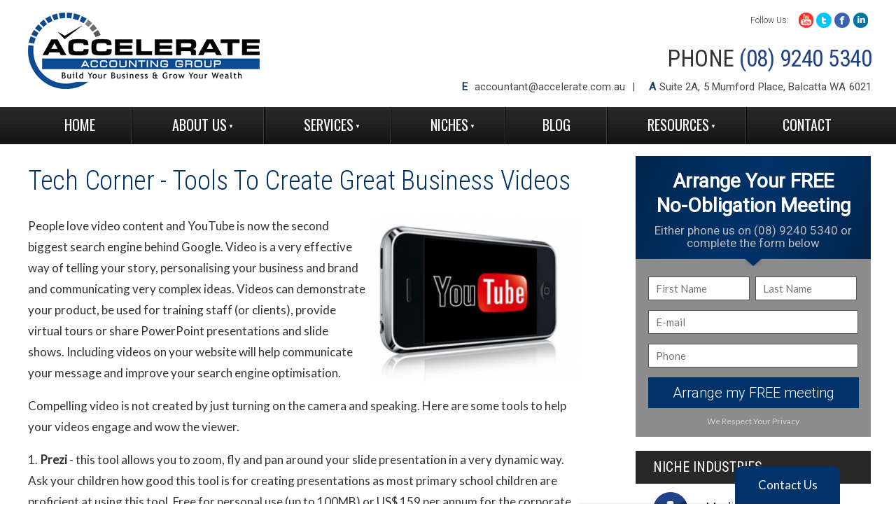

--- FILE ---
content_type: text/html; charset=utf-8
request_url: https://www.accelerateaccountinggroup.com.au/our-resources/client-newsletters/march-2014/tools-to-create-great-business-videos/
body_size: 12555
content:
<!DOCTYPE html>
<html lang="en">
	<head>
	<!-- Powered by https://www.oncord.com -->
	<title>Accelerate Accounting Group | Small Business Certified Accountants - Tools To Create Great Business Videos</title>
	<meta name="title" content="Accelerate Accounting Group | Small Business Certified Accountants - Tools To Create Great Business Videos">
	<meta name="description" content="We produce a quarterly client newsletter titled the Business Accelerator Magazine full of marketing tips, tactics and techniques to grow your business.">
	<meta name="keywords" content="accountants,newsletter,tax,grow,profits,wealth,strategy,money">
	<meta name="date.created" content="2014-03-03">
	<meta name="date.modified" content="2014-03-11">
	<meta name="robots" content="index,follow,max-image-preview:large,max-snippet:-1,max-video-preview:-1">
	<meta name="generator" content="https://www.oncord.com/">
	<link rel="canonical" href="https://www.accelerateaccountinggroup.com.au/our-resources/client-newsletters/march-2014/tools-to-create-great-business-videos/" />
	<meta itemprop="name" content="Tools To Create Great Business Videos">
	<meta itemprop="description" content="We produce a quarterly client newsletter titled the Business Accelerator Magazine full of marketing tips, tactics and techniques to grow your business.">
	<meta name="twitter:site" content="@accelerateacc">
	<meta name="twitter:card" content="summary">
	<meta name="twitter:title" content="Tools To Create Great Business Videos">
	<meta name="twitter:description" content="We produce a quarterly client newsletter titled the Business Accelerator Magazine full of marketing tips, tactics and techniques to grow your business.">
	<meta property="og:url" content="https://www.accelerateaccountinggroup.com.au/our-resources/client-newsletters/march-2014/tools-to-create-great-business-videos/">
	<meta property="og:title" content="Tools To Create Great Business Videos">
	<meta property="og:description" content="We produce a quarterly client newsletter titled the Business Accelerator Magazine full of marketing tips, tactics and techniques to grow your business.">
	<meta property="og:site_name" content="Accelerate WA Accounting Group">
	<meta property="og:type" content="article">
	<meta property="article:tag" content="accountants,newsletter,tax,grow,profits,wealth,strategy,money">

	<link rel="stylesheet" type="text/css" href="/_public/Framework/Assets/CSS/server.php?css=1337611706&v=dcdbb44eb4164c1ed54bd88802e39a502a0d2809" />
<link rel="alternate" type="application/rss+xml" href="https://www.accelerateaccountinggroup.com.au/feeds/posts/rss/" title="Posts via RSS" />
<link rel="alternate" type="application/atom+xml" href="https://www.accelerateaccountinggroup.com.au/feeds/posts/atom/" title="Posts via Atom" />
<link rel="alternate" type="application/xml" href="https://www.accelerateaccountinggroup.com.au/feeds/posts/xml/" title="Posts via XML" />
<link rel="alternate" type="application/json" href="https://www.accelerateaccountinggroup.com.au/feeds/posts/json/" title="Posts via  JSON" />

		
		<meta charset="utf-8">
		<meta http-equiv="X-UA-Compatible" content="IE=edge,chrome=1">
		<link rel="stylesheet" href="//maxcdn.bootstrapcdn.com/font-awesome/4.3.0/css/font-awesome.min.css" />
		<link href="//fonts.googleapis.com/css?family=Lato|Roboto:400,300|Roboto+Condensed:400,300" rel="stylesheet" type="text/css" />
		<link href="//fonts.googleapis.com/css?family=Oswald" rel="stylesheet" type="text/css" />
		<style type="text/css">

body {
	padding: 0;
	margin: 0;
	font-size: 17px;
	color: #323232;
	font-family: 'Lato', sans-serif;
	line-height: 30px;
}

img {
	border: none;
}

h1, h2, h3, h4, h5, h6{
	font-weight:bold;
	font-style:normal;
	margin:0;
	padding:0;
	margin-bottom:22px;
}
h1{
	font-size:38px;
	line-height:56px;
	color: #003266;
	font-family: 'Roboto Condensed', sans-serif;
	font-weight: 300;
	letter-spacing: -.3px;
}
h2{
	font-size:26px;
	line-height:37px;
}
h3{
	font-size:24px;
	line-height:35px;
}
h4{
	font-size:22px;
	line-height:33px;
}
h5{
	font-size:16px;
	line-height:26px;
	text-transform:uppercase;
}

.left-content a, .blog a {
	color: #003369;
	text-decoration: none;
}

.left-content a:hover, .blog a:hover {
	text-decoration: underline;
}

input[type=text],input[type=email],input[type=password],textarea {
	display: inline-block;
	border: 0;
	height: 34px;
	border: 1px solid #4c5454;
	font-family: 'Lato';
	font-size: 15px;
	color: #444;
	width: 300px;
	padding: 5px 10px;
	box-sizing: border-box;
}

input[type=text]:focus,input[type=email]:focus,input[type=password]:focus,textarea:focus,select:focus
{
	box-shadow: 0 0 5px rgba(27, 109, 169, 0.3);
	border: 1px solid rgba(27, 109, 169, 0.5);
}

button[type=submit],button {
	height: 44px;
	width: 301px;
	border: 0;
	background-color: #003369;
	color: #fff;
	cursor: pointer;
	font-family: 'Roboto', sans-serif;
	font-weight: 300;
	font-size: 20px;
}

#subscribe-form input {
	  width: 215px;
  	  height: 44px;
	  margin-right: -4px;
	  vertical-align: top;
	  margin-bottom: 0;
}

#subscribe-form button {
	width: 180px;
}

.container {
	width: 1200px;
	margin: 0 auto;
}

.header-top {
	padding-top: 18px;
	overflow: hidden;
	margin-bottom: 14px;
}

.logo {
	display: block;
	float: left;
}

.contact-info {
	float: right;
	text-align: right;
}

.smi p {
	float: left;
	font-size: 12px;
	font-family: 'Roboto', sans-serif;
	font-weight: 300;
	margin: 0;
	margin-top: 4px;
	line-height: normal;
}

.smi {
	float: right;
}

.smi ul {
	list-style: none;
	float: left;
	padding-left: 9px;
	margin: 0;
}

.smi ul li {
	float: left;
	margin-left: 4px;
}

.phone {
	font-size: 33px;
	font-family: 'Roboto Condensed', sans-serif;
	float: right;
	clear: both;
	margin: 20px -5px 10px 0;
	letter-spacing: -0.5px;
}


.phone span {
	color: #214288;
}

.email-address {
	clear: both;
	margin-right: -5px;
	color: #464646;
	font-family: 'Roboto', sans-serif;
	font-size: 15px;
	letter-spacing: .1px
}

.email-address span {
	font-weight: bold;
	color: #14406e;
}

.email {
	display: inline-block;
	margin-right: 16px;
}

.email a {
	color: #464646;
	text-decoration: none;
	margin-left: 5px;
	letter-spacing: 0.2px;
}

.email:after {
	content: "|";
	padding-left: 10px;

}

.address {
	display: inline-block;
}

.main-menu-area {
	background: #252525 url('/media/website_designs/5/menu-bg.jpg') repeat-x ;
	line-height: 1.25em;
	clear: both;
	z-index: 100;
}

.main-menu {
	list-style: none;
	padding: 0;
	margin: 0;
}

.main-menu li {
	float: left;
	border-right: 1px solid #404040;
	border-left: 1px solid #000000;
	text-transform: uppercase;
}

.main-menu li:first-child {
	border-left: 0;
}

.main-menu li:last-child {
	border-right: 0;
}

.main-menu li a {
	color: #fff;
	font-size: 20px;
	display: inline-block;
	text-decoration: none;
	padding: 15px 37px;
	font-family: 'Oswald', sans-serif;
}

.main-menu li.active a, .main-menu li:hover > a {
	background-color: #000;
}

.main-menu-spacer {
	height: 0px;
}

#s8-navigationprimary1 li ul {
	background-color: rgba(28,28,28,.95);
}

#s8-navigationprimary1 li ul li {
	border: 0;
	text-transform: none;
	line-height: normal;
}

#s8-navigationprimary1 li ul li {
	border: 0;
}

#s8-navigationprimary1 li ul li a {
	font-family: 'Roboto', sans-serif;
	font-size: 16px;
	padding-top: 6px;
	padding-bottom: 6px;
	padding-left: 15px;
	padding-right: 15px;
}

/*----------- end header ----------*/

.video-form-area {
	background: url('/media/website_designs/5/hero-bg.png') repeat-x;
	height: 449px;
}

.video {
	height: 381px;
	width: 800px;
	background-color: #000;
	float: left;
	margin-left: 0;
	margin-top: 34px;
}

.free-meeting-form {
	float: right;
	background-color: rgba(0,0,0,.45);
	margin-top: 17px;
	width: 336px;
	margin-right: -4px;
	padding-bottom: 3px;
	box-shadow: 0 0 5px #000;
}

.form-top {
	background: #003268 url('/media/website_designs/5/form-top-bg.jpg') no-repeat top left;
	height: 147px;
	width: 336px;
	position: relative;
	text-align: center;
}

.form-top:after {
	background: url('/media/website_designs/5/pointer.png');
	content: " ";
	position: absolute;
	height: 11px;
	width: 24px;
	left: 50%;
	margin-left: -12px;
	bottom: -10px;
}

.form-top .form-top-title {
	margin: 0;
	font-size: 28px;
	font-weight: bold;
	font-family: 'Roboto', sans-serif;
	color: #fff;
	padding-top: 18px;
	margin-bottom: 9px;
	text-transform: none;
}

.form-top p {
	color: #bebaba;
	font-size: 17px;
	font-family: 'Roboto', sans-serif;
	margin: 0;
	line-height: 18px;
}

#free_meeting {
	width: 301px;
	margin: 0 auto;
	margin-top: 25px;
}

#free_meeting input {
	margin-bottom: 14px;
}

#free_meeting .first-name, #free_meeting .last-name {
	width: 145px !important;
}

#free_meeting .first-name {
	margin-right: 5px;
}

.privacy {
	color: #d5d3d3;
	font-size: 12px;
	text-align: center;
	margin: 4px 0;
	display: block;
	text-decoration: none;
}

/*--------- end main content area ------*/

.left-content {
	float: left;
	overflow: hidden;
	width: 790px;
	padding-top: 24px;
}

.dotted-border {
	border-top: 1px dotted #b3b5b9;
	height: 0px;
	margin: 35px 0;
}

.single-widget {
	float: left;
	width: 250px;
	margin-left: 5px;
	margin-right: 10px;
}

.widgets-area
{
	margin-top: 30px;
}

.widgets-area .single-widget:last-child {
	margin-right: 0px;
}

.widget-heading {
	background-color: #003267;
	overflow: hidden;
	height: 47px;
	width: 245px;
	padding-left: 5px;
	display: block;
}

.widget-heading img {
	float: left;
	margin-left: 0px;
}

.widget-heading .widget-heading-title {
	float: left;
	font-weight: 400;
	font-size: 20px;
	margin: 0;
	color: #fff;
	font-family: 'Roboto';
	padding-top: 9px;
	margin-left: 10px;
}

.single-widget p{
	color: #17191a;
	font-size: 13.5px;
	font-family: 'Lato';
	margin: 0;
	line-height: 20px;
	padding-left: 17px;
	margin-top: 22px;
	padding-right: 2px;
}

.single-widget .read-more {
	display: inline-block;
	text-decoration: none;
	color: #003d76;
	font-size: 13.5px;
	font-family: 'Roboto';
	margin-top: 18px;
	margin-left: 16px;
	font-weight: bold;
}


.advertisement {
	margin-top: 10px;
	margin-bottom: 44px;
	float: left;
	cursor: pointer;
	text-align: center;
}

.subscription-area {
	background: url('/media/website_designs/5/subscription-gradient.png')repeat-x center;
	height: 118px;
	clear: both;
}

.subscription {
	background: url('/media/website_designs/5/subscription.png') no-repeat left center;
	height: 118px;
}

.subscription .subscription-heading {
	font-family: 'Roboto Condensed', sans-serif;
	font-size: 29px;
	letter-spacing: -0.2px;
	font-weight: normal;
	float: left;
	margin: 0;
	padding-top: 24px;
	margin-left: 195px;
}

.subscription .subscription-heading span {
	font-weight: bold;
	color: #003165;
	text-transform: uppercase;
	font-family: 'Roboto', sans-serif;
}

.subscription ul {
	list-style: none;
	float: left;
	padding: 0;
	margin-left: 220px;
	margin-top: 0;
}

.subscription ul li{
	float: left;
}

.subscription ul li:after {
	content: "|";
	padding-left: 13px;
	padding-right: 13px;
}

.subscription ul li:last-child:after {
	content: " ";
	padding: 0;
}

.subscription ul li {
	color: #403d3d;
	font-size: 13.5px;
	font-family: 'Roboto', sans-serif;
	text-decoration: none;
}

#subscribe-form {
	float: right;
	overflow: hidden;
	margin-top: -31px;
}

/*-------- end left content ------*/

.sidebar {
	width: 336px;
	float: right;
	margin-right: -4px;
}

.single-sidebar-widget {
	clear: both;
	margin-top: 28px;
}

.single-sidebar-widget li {
	list-style: none;
	clear: both;
}

.sidebar-widget-heading {
	background-color: #282828;
	overflow: hidden;
	padding: 6px 0px;
	padding-left: 25px;
}

.sidebar-widget-heading .sidebar-widget-heading-name {
	color: #fff;
	font-size: 20px;
	float: left;
	font-family: 'Roboto Condensed', sans-serif;
	margin: 0;
	font-weight: normal;
	text-transform: uppercase;
}

.single-sidebar-widget ul li img {
	margin-top: 10px;
}

.single-sidebar-widget .view-all {
	float: right;
	display: inline-block;
	color: #a5a5a7;
	font-size: 12px;
	font-family: 'Lato';
	text-decoration: none;
	padding-top: 8px;
	padding-right: 20px;
	line-height: 20px;
}

.single-sidebar-widget ul {
	list-style: none;
	padding: 0;
	margin: 0;

}

.single-sidebar-widget ul li {
	border-bottom: 1px dotted #b3b4b8;
	overflow: hidden;
}

.single-sidebar-widget ul li a:first-child {
	width: 50px;
	padding-left: 25px;
	padding-right: 25px;
}

.single-sidebar-widget ul li a {
	display: table-cell;
	vertical-align: middle;
	text-decoration: none;
	color: #020202;
	font-family: 'Roboto', sans-serif;
	font-weight: 300;
	font-size: 18px;
	line-height: 20px;
	padding-top: 2px;
    padding-bottom: 2px;
	padding-right: 10px;
}

.single-sidebar-widget .author {
	float: left;
	margin-top: 25px;
	margin-right: 25px;
}

.single-sidebar-widget .blog {
	padding-top: 25px;
	float: left;
	font-size: 14px;
	font-family: "lato";
	width: 198px;
	line-height: 18px;
}

.single-sidebar-widget .blog .links2{
	font-size: 12px;
	font-family: "lato";
	line-height: 18px;
	text-decoration: none;
	font-weight: bold;
}

.free-ebook {
	background: url('/media/website_designs/5/book.png') no-repeat bottom right;
	padding-left: 24px;
	padding-top: 14px;
	min-height: 226px;
	overflow: hidden;
	margin-bottom: 70px;
	position:relative;
}

.free-ebook .icon-the-one {
	position: absolute;
	left: 0;
	top: 35px;
	background-color: #104e94;
}

.free-ebook .free-ebook-heading {
	font-size: 26px;
	color: #000000;
	font-family: 'Roboto Condensed', sans-serif;
	font-weight: 300;
	margin: 0;
	margin-left: 30px;
	padding-top: 8px;
	line-height: 22px;
	margin-bottom: 15px;
}

.free-ebook .free-ebook-heading span{
	font-size: 24px;
	font-weight: bold;
	display: block;
	color: #104e94;
}

.free-ebook p {
	margin-top: 5px;
	line-height: 18px;
	margin-bottom: 30px;
}

.download-book {
	width: 291px;
	display: inline-block;
	float: left;
	background-color: #003369;
	border-radius: 3px;
	text-decoration: none;
	color: #fff;
	font-weight: bold;
	font-size: 16px;
	font-family: 'Open Sans', sans-serif;
	padding-top: 5px;
	padding-bottom: 5px;
	text-align: center;
}

.download-book i {
	vertical-align: middle;
	margin-left: 5px;
}

.latest-blog {
	padding-top: 10px !important;
}

#bDate{
	display: block;
	color: #6f6f70;
	text-decoration: none;
	font-size: 11px;
	font-weight: 500;
	font-family: 'Roboto';
	padding-top: 0px;
	padding-bottom: 0;
	line-height: 1;
}

.blog-list-details p{
	float: left;
	font-size: 14px;
	font-family: 'Lato';
	color: #17191a;
	line-height: 14px;
	line-height: 18px;
	margin-top: 5px;
}

.blog-list-details {
	overflow: hidden;
	float: left;
	width: 190px;
}

#bTitle{
	color: #003266;
	font-size: 15px;
	font-family: 'Roboto';
	line-height: 18px;
	margin: 0px;
	display: block;
	font-weight: bold;
	clear: left;
	cursor: pointer;
	padding: 0;
	margin-top: 10px;
	margin-bottom: 3px;
}

#bTitle a {
	text-decoration: none;
}

.blog-preview {
	float: left;
	margin-right: 24px;
}

.blog-preview img {
	margin-right: 0 !important;
}

.single-sidebar-widget .latest-blog li {
	padding-top: 18px;
	padding-bottom: 3px;
}

/*---------- end sidebar -------*/

footer {
	background-color: #18191b;
	line-height: normal;
}

.contact-area {
	width: 413px;
	float: left;
	margin-right: 60px;
	margin-bottom: 27px;
}

.links {
	width: 725px;
	float: left;
	overflow: hidden;
}

.contact-area .contact-area-heading, .links .links-heading  {
	text-transform: uppercase;
	font-size: 15px;
	color: #606061;
	border-bottom: 1px solid #606061;
	font-family: 'Roboto Condensed', sans-serif;
	font-weight: bold;
	margin-top: 33px;
	margin-bottom: 25px;
	padding-bottom: 5px;
	line-height: 18px;
}

 .links .links-heading {
 	margin-bottom: 19px;
 }

.phone-email, .footer-address {
	font-family: 'Roboto';
	color: #fff;
	font-size: 11px;
	margin-bottom: 8px;
}

.phone-email a {
	color: #fff;
	text-decoration: none;
}

.footer-address {
	margin-top: 15px;
	margin-bottom: 30px;
}

.footer-address span{
	display: block;
	margin-bottom: -5px;
}



footer .smi {
	float: left;
}

footer .smi p {
	color: #fff;
}

.links ul {
	list-style: none;
	padding: 0;
	margin: 0;
	float: left;
	margin-right: 155px;
}

.links ul:last-child {
	margin-right: 0;
}

.links ul li {
	margin-bottom: 7px;
}

.links ul li a{
	text-decoration: none;
	color: #fff;
	font-family: 'Roboto';
	font-size: 11px;
}

.sitemap-copyright {
	list-style: none;
	margin: 0;
	padding: 0;
	clear: left;
}

.sitemap-copyright li {
	float: left;
}

.sitemap-copyright li:after {
	content: "|";
	padding-left: 10px;
	padding-right: 10px;
	color: #575758;
}

.sitemap-copyright li:last-child:after {
	content: " ";
	padding: 0px;
}

.sitemap-copyright li a{
	font-size: 11px;
	font-family: 'Lato';
	color: #575758;
	text-decoration: none;
}

.our-associations {
	overflow: hidden;
	margin-top: -15px;
	padding-bottom: 60px;
}

.our-associations p {
	font-size: 11px;
	font-family: 'Lato';
	color: #575758;
	float: left;
	margin-top: 20px;
}

.our-associations ul {
	list-style: none;
	margin: 0;
	padding: 0;
	float: left;
	margin-left: 25px;
}

.our-associations ul li {
	float: left;
	border-right: 1px solid #464749;
	padding-right: 13px;
	margin-right: 13px;
}

.our-associations ul li:last-child {
	border-right: 0;
}

.our-associations ul li a{
	display: inline-block;
	padding: 5px 0;
}


/* ---- WEBSITE POPUP CHAT STYLING START ---- */

#contact-slideup-button{
	position: fixed;
	right: 80px;
	width: 150px;
	padding: 12px 0;
	text-align: center;
	-webkit-transition-duration: .05s;
	-moz-transition-duration: 0.5s;
	-o-transition-duration: 0.5s;
	transition-duration: 0.5s;
	-webkit-border-radius: 10px 10px 0px 0px;
	-moz-border-radius: 10px 10px 0px 0px;
	border-radius: 10px 10px 0px 0px;
	border-bottom:0;
	cursor: pointer;
}

#contact-slideup-area{
	position: fixed;
	right: 80px;
	width: 380px;
	height: 225px;
	-webkit-transition-duration: 0.5s;
	-moz-transition-duration: 0.5s;
	-o-transition-duration: 0.5s;
	transition-duration: 0.5s;
	text-align: left;
	-webkit-border-radius: 10px 10px 0px 0px;
	-moz-border-radius: 10px 10px 0px 0px;
	border-radius: 10px 10px 0px 0px;
	box-shadow: 0 0 4px rgba(50,50,50,0.5);
	/*border:1px solid #222;*/
}

.contact-popout {
    animation: contact-popout 0.5s ease;
    -webkit-animation: contact-popout 0.5s ease;
}

.contact-slideup-clicked {
	bottom: 0;
}
.contact-slideup-unclicked-button{
	bottom: -50px;
}

.contact-slideup-unclicked {
	bottom: -227px;
}


#contact-slideup-area textarea{
	width: 190px;
	height: 25px;
	margin-bottom: 6px;
}

#contact-slideup-area-header {
	height: 65px;
	width: 90%;
	margin-bottom: 15px;
	padding: 10px;
	padding-left: 5%;
	padding-right:5%;
	border-radius: 10px 10px 0 0;
}

#contact-slideup-area-header h4{
	float: left;
	font-size: 22px;
	margin-top: 20px;
}

.contact-slideup-image {
	float:left;
	-webkit-border-radius: 5px;
	-moz-border-radius: 5px;
	border-radius: 5px;
	margin-right: 10px;
}

#contact-slideup-area-content {
	width: 90%;
	margin-bottom: 15px;
	padding-left: 5%;
	padding-right:5%;
}

a.contact-slideup-talk {
    display: block;
	font-size: 20px;
	width: 100%;
	height: 45px;
	border-radius: 5px;
	text-align: center;
	line-height: 45px;
	text-decoration: none;
}

a.contact_slideup_exit_button {
    position: absolute;
	right: 5px;
	top:5px;
	display: block;
	font-size: 18px;
	width: 5%;
	height: 20px;
	border-radius: 5px;
	text-align: center;
	float: right;
	display: inline-block;
}

@keyframes contact-popout {
    from{transform:scale(0)}
    to{transform:scale(1)}
}

@-webkit-keyframes contact-popout {
    from{-webkit-transform:scale(0)}
    to{-webkit-transform:scale(1)}
}

@-webkit-keyframes contact_button_fade_in{
	0% {opacity: 0;}
	40% {opacity: 0;}
	100% {opacity: 1.0;}
}

@keyframes contact_button_fade_in {
	0% {opacity: 0;}
	40% {opacity: 0;}
	100% {opacity: 1.0;}
}

	/* -- CONTACT POPUP CHAT COLOUR STYLING -- */

	#contact-slideup-button {
		/* Colour for the contact us button */
		background: #003369;
		color: #fff;
	}

	#contact-slideup-button:hover{
		background-color: #003369;
	}

	#contact-slideup-area-header {
		/* The head of the popup background */
		background: #FFFFFF;
	}

	#contact-slideup-area-header h1{
		/* coulor for h1 in head of popup */
		color: #666666;
	}

	#contact-slideup-area{
		/* Colour for the Help / talk to us background */
		background: #FFF;
	}

	a.contact-slideup-talk {
		/* For The talk to us button  */
		background: #003369;
		color:#FFF;
	}

	a.contact-slideup-talk:hover {
		background-color: #003369;
	}

	a.contact_slideup_exit_button {
		/* For the Exit button  */
		color:#666666;
		font-weight: bold;
	}

	a.contact_slideup_exit_button:hover {
		color: #003369;
	}

	/* -- CONTACT POPUP CHAT COLOUR END -- */
/* -- WEBSITE CHAT END -- */


	</style>
	

<style type="text/css">
#starter_kit_subscribe_dialog {
	background: transparent;
	box-shadow: none;
	border: 0 none;
}

.clearfix {
	clear: both;
}

.starter_kit_dialog_box { 
	background: transparent;
	position: relative;
}

.starter_kit_image {
    position: absolute;
    top: -16px;
    left: -65px;
}

.starter_kit_image img {
	width: 100%;
	margin-top: -10px;
}

.starter_kit_form {
	width: 60%;
	padding: 20px;
	background: #2669eb;
	float: right;
	color: #fff;
}

@media (max-width: 768px) {
	.starter_kit_image { display: none; }
	.starter_kit_form { width: 90%; float: none;}
}

.starter_kit_form h4 {
	margin: 0;
	padding-top: 10px;
	font-size: 34px;
}

.starter_kit_form p {
	color: #eee;
	margin: 10px 0 10px;
	line-height: 1.3;
}

.starter_kit_form .formRow {
	background: transparent;
	padding: 0;
}

.starter_kit_form strong, .starter_kit_form br {
	display: none;
}

.starter_kit_form .btn {
	background: #333;
	height: 44px;
    width: 301px;
    color: #fff;
    cursor: pointer;
    font-family: 'Roboto', sans-serif;
    font-weight: 300;
    font-size: 20px;
	width: 97%;
}

.post-cta {
	max-width: 60%;
	margin: 0 auto;
	border: 5px solid #016438;
}

.post-cta .free-ebook {
	min-height: 0;
	margin-bottom: 0;
	background-image: url(/media/website_designs/2/jump-start-bg.jpg);
	background-size: 60%;
}

.post-cta .ebook-img {
	max-height: 150px;
	float: right;
	margin-right: 20px;
	margin-top: 20px;
}

.post-cta .free-ebook-heading {
	margin:0;
}

.post-cta .download-book {
	border-radius: 5px 5px 0 0;
	color: #fff;
	width: auto;
	padding-left: 20px;
	padding-right: 20px;
}

.post-cta .download-book:hover { text-decoration: none;}

.post-side-cta {
	width: 40%;
	float: right;
	padding-bottom: 10px;
	background: #2e3e45;
	color: #fff;
	text-align: center;
}

@media (max-width: 768px) {
	.post-side-cta {
		width: 100%;
		float: none;
	}
}

.single-sidebar-widget .post-side-cta {
	width: 100%;
	float: none;
	padding-bottom: 10px;
	margin-bottom: 20px;
}

.post-side-cta-img img {
	width: 100%;
}

.post-side-cta-text p {
	margin: 0;
	line-height: 1.3;
}

.post-side-cta-text .download-book {
	background: #fff;
	color: #333;
	width: 70%;
	margin: 10px auto;
	display: block;
	float: none;
	text-decoration: none;
}

.post-side-cta-text .download-book:hover {
	text-decoration: none;
}
</style>

</head>
	<body>
		<header>
			<div class="header-top">
				<div class="container">
					<a href="/" class="logo"><img src="/media/website_designs/5/logo.png" alt="Accelerate Accounting Group" /></a>
					<div class="contact-info">
						<div class="smi">
							<p>Follow Us:</p>
							<ul>
								<li>
									<a href="https://www.youtube.com/channel/UC9dSFt2nbvxkOne2c-509fw" target="_blank"><img src="/media/website_designs/5/youtube.png" alt="" /></a>
								</li>
								<li><a href="//twitter.com/accelerateacc" target="_blank"><img src="/media/website_designs/5/tw.png" alt="" /></a></li>
								<li><a href="//www.facebook.com/accelerateaccountant/" target="_blank"><img src="/media/website_designs/5/fb.png" alt="" /></a></li>
								<li>
									<a href="https://www.linkedin.com/in/chris-hanson-02a9177/" target="_blank"><img src="/media/website_designs/5/in.png" alt="" /></a>
								</li>
							</ul>
						</div>
						<p class="phone">PHONE <span>(08) 9240 5340</span></p>
						<div class="email-address">
							<div class="email"><span>E</span> <a href="mailto:accountant@accelerate.com.au">accountant@accelerate.com.au</a></div> <div class="address"><span>A</span>
							Suite 2A, 5 Mumford Place, Balcatta WA 6021</div>
						</div>
					</div>
				</div>
			</div>
			<div class="main-menu-area">
				<div class="container">
					<ul class="s8-navigationPrimary s8-navigationPrimaryMobile" aria-label="Open Mobile Menu"><li><a href="#" title="Mobile Menu"><svg class="s8-navigationPrimary__hamburgerSVG" viewBox="0 0 16 16"><path class="s8-navigationPrimaryMobile-bar1" d="m 2,3 12,0"></path><path class="s8-navigationPrimaryMobile-bar2" d="m 2,8 12,0"></path><path class="s8-navigationPrimaryMobile-bar3" d="m 2,13 12,0"></path></svg><span class="s8-navigationPrimary__menuText">Menu</span></a></li></ul><ul id="s8-navigationprimary1" class="main-menu s8-navigationPrimary s8-navigationPrimary-horizontal s8-navigationPrimary-openOnHover"><li><a href="/">Home</a></li><li class="s8-navigationPrimary-hasChildren"><a href="/about-us/">About Us</a><ul><li><a href="/about-us/changing-accountants/">Changing Accountants</a></li><li><a href="/about-us/covid-19-update-for-clients/">COVID-19 Update for Clients</a></li><li><a href="/about-us/looking-for-a-career/">Looking For A Career</a></li><li><a href="/about-us/our-philosophy/">Our Philosophy</a></li><li><a href="/about-us/staff-profiles/">Staff Profiles</a></li></ul></li><li class="s8-navigationPrimary-hasChildren"><a href="/services/">Services</a><ul><li><a href="/services/accounting-taxation-and-gst/">Accounting Taxation &amp; GST</a></li><li><a href="/services/benchmarking/">Benchmarking</a></li><li><a href="/services/bookkeeping/">Bookkeeping</a></li><li><a href="/services/business-coaching/">Small Business Coaching</a></li><li><a href="/services/business-planning/">Business Plan</a></li><li><a href="/services/business-structures/">Business Structures</a></li><li><a href="/services/buying-a-business/">Buying A Business</a></li><li><a href="/services/cloud-accounting/">Cloud Accounting</a></li><li><a href="/services/covid-19-help-for-business/">COVID-19 Help For Business</a></li><li><a href="/services/estate-planning/">Estate Planning</a></li><li><a href="/services/financial-planning/">Financial Planning</a></li><li><a href="/services/individuals/">Individuals</a></li><li><a href="/services/insurances/">Insurances</a></li><li><a href="/services/loans-and-mortgages/">Loans &amp; Mortgages</a></li><li><a href="/services/management-consulting-services/">Management Consulting</a></li><li><a href="/services/marketing/">Marketing</a></li><li><a href="/services/primary-production-and-farmers/">Primary Production &amp; Farmers</a></li><li><a href="/services/recession-proof-your-business/">Recession Proof Your Business</a></li><li><a href="/services/succession-planning/">Succession Planning</a></li><li><a href="/services/tax-audit-insurance/">Tax Audit Insurance</a></li><li><a href="/services/tax-planning/">Tax Planning</a></li><li><a href="/services/vehicle-and-equipment-finance/">Vehicle &amp; Equipment Finance</a></li><li><a href="/services/websites-for-business/">Websites For Business</a></li><li><a href="/services/xero-accounting-software/">Xero Accounting Software</a></li></ul></li><li class="s8-navigationPrimary-hasChildren"><a href="/niches/">Niches</a><ul><li><a href="/niches/accounting-for-carpenters/">Accounting for Carpenters</a></li><li><a href="/niches/accounting-for-earth-moving-and-excavation/">Earth Moving And Excavation</a></li><li><a href="/niches/accounting-for-electricians/">Electricians</a></li><li><a href="/niches/accounting-for-lawn-mowing-contractors/">Lawn Mowing Contractors</a></li><li><a href="/niches/accounting-for-medical-practitioners/">Medical Practices</a></li><li><a href="/niches/accounting-for-plumbers/">Accounting for Plumbers</a></li><li><a href="/niches/accounting-for-restaurants-cafes/">Restaurants And Cafes</a></li><li><a href="/niches/accounting-for-retailers/">Retailers</a></li><li><a href="/niches/accounting-for-trades-people/">Trades People</a></li><li><a href="/niches/negative-gearing-and-property/">Negative Gearing &amp; Property</a></li><li><a href="/niches/self-managed-super-funds/">Self Managed Super Funds</a></li><li><a href="/niches/starting-a-business/">Starting A Business</a></li></ul></li><li><a href="/blog/">Blog</a></li><li class="s8-navigationPrimary-hasChildren"><a href="/our-resources/">Resources</a><ul><li><a href="/our-resources/client-newsletters/">Client Newsletters</a></li><li><a href="/our-resources/frequently-asked-questions/">Frequently Asked Questions</a></li><li><a href="/our-resources/useful-links-and-forms/">Links &amp; Forms</a></li><li><a href="/our-resources/video-library/">Video Library</a></li><li><a href="/our-resources/federal-budget-2024-25-overview/">Federal Budget 2024 25 Overview</a></li><li><a href="/our-resources/2024-year-end-tax-planning-guide/">2024 Year End Tax Planning Guide</a></li></ul></li><li><a href="/contact-us/">Contact</a></li></ul><script>
(()=>{
	let n = document.getElementById("s8-navigationprimary1");
	if(n && window.matchMedia('(max-width: 700px)').matches) { localStorage.setItem('primnavcollapse' + window.outerWidth, true); n.classList.add('s8-navigationPrimary--displayStateMobile'); }
})();
</script>

				</div>
			</div>
			<div class="main-menu-spacer"></div>
		</header>
		

<div class="main-content">
	<div class="container">
		<div class="left-content">
			<h1>Tech Corner - Tools To Create Great Business Videos</h1>
<p><img alt="" src="/our-resources/client-newsletters/march-2014/tools-to-create-great-business-videos/You-Tube-on-Phone_300x237.png" style="width: 300px; height: 237px; float: right; margin-left: 8px;" />People love video content and YouTube is now the second biggest search engine behind Google. Video is a very effective way of telling your story, personalising your business and brand and communicating very complex ideas. Videos can demonstrate your product, be used for training staff (or clients), provide virtual tours or share PowerPoint presentations and slide shows. Including videos on your website will help communicate your message and improve your search engine optimisation.</p>
<p>Compelling video is not created by just turning on the camera and speaking. Here are some tools to help your videos engage and wow the viewer.</p>
<p>1. <strong>Prezi </strong>- this tool allows you to zoom, fly and pan around your slide presentation in a very dynamic way. Ask your children how good this tool is for creating presentations as most primary school children are proficient at using this tool. Free for personal use (up to 100MB) or US$ 159 per annum for the corporate version to add your own logo.</p>
<p>2. <strong>Animoto</strong> and <strong>Magisto </strong>are both free apps which use your photos, video clips and music to automatically create unique, orchestrated video pieces for personal users. Magisto has a tool for adding music and tiitles. Business pricing applies for extended use and to remove branding.</p>
<p>3. <strong>Powtoon </strong>and <strong>Sparkol </strong>are both amazing animated video tools. Powtoon has a free version with their branding on your video. These animated videos are very popular.</p>
<p>4. <strong>Wistia </strong>- this video creation tool and hosting service is available as a full version on a two week trial. There is a free limited version with Wistia branding or unbranded videos from US$20 per month up to US$240 per month for unlimited videos. The key point of difference with Wistia is that it integrates with email marketing tools and you can track exactly how your video is viewed, down to where it is paused or rewound or watched again.</p>
<p>5. <strong>YouTube Editor</strong> - a free tool to edit your videos. Annotations and transcripts can also be added to the videos.</p>
<p>6. <strong>Camtasia</strong>, <strong>Jing </strong>and <strong>SnagIt</strong> are all video editing or screen capture tools from TechSmith. Jing is free and is useful for visual conversations as it can capture and edit images and record but not edit video and only for videos up to 5 minutes. SnagIt is a full screen and video capture tool with no video time limits and offers built in editor for annotating and adding basic effects. At A$49.98 it is cheaper than Camtasia at $US299 or $US99 for Camtasia Mac, although Camtasia is a full video editor.</p>
<p>7. <strong>iMovie</strong> is a Mac only video editing application. Newer Mac&rsquo;s come with iStudio already installed and iMovie is a component of iStudio. Separately available as an app on iTunes for A$5.49.</p><hr /><h1>Other articles in this edition:</h1><ul><li><a href="/our-resources/client-newsletters/march-2014/7-warning-signs-of-a-business-in-trouble/">7 Warning Signs Of A Business In Trouble</a></li><li><a href="/our-resources/client-newsletters/march-2014/theres-an-app-for-that/">There's An App For That - Printing From Your Mobile</a></li><li><a href="/our-resources/client-newsletters/march-2014/reading-corner-think-and-grow-rich/">Reading Corner - Think and Grow Rich</a></li><li><a href="/our-resources/client-newsletters/march-2014/time-to-get-your-business-mobile-ready/">Time To Get Your Business Mobile Ready</a></li><li><a href="/our-resources/client-newsletters/march-2014/website-privacy-policies/">Website Privacy Policies - Who, What, Where, When &amp; How</a></li><li><a href="/our-resources/client-newsletters/march-2014/avoiding-termination-pitfalls/">Avoid Termination Pitfalls</a></li><li><a href="/our-resources/client-newsletters/march-2014/home-is-where-the-business-is/">Business Start Up Corner - Home Is Where The Business Is</a></li><li><a href="/our-resources/client-newsletters/march-2014/breaking-news-for-business-owners/">Breaking News For Business Owners</a></li></ul><strong><br />IMPORTANT DISCLAIMER: This newsletter is issued as a guide to clients and for their private information. This newsletter does not constitute advice. Clients should not act solely on the basis of the material contained in this newsletter. Items herein are general comments only and do not convey advice per se. Also changes in legislation may occur quickly. We therefore recommend that our formal advice be sought before acting in any of these areas.</strong><p></p>


			
				<div class="advertisement"><a href="/contact-us/"><img src="/media/website_designs/5/960x100_Accelerate.png" alt="" style="width: 100%;" /></a></div>
			

		</div>	

		<div class="sidebar">


			
				<div class="free-meeting-form" style="margin-right: 0px; margin-bottom: 20px; margin-left: 0px; box-shadow: none;">
					<div class="form-top">
						<h3 class="form-top-title">Arrange Your FREE <br />
						No-Obligation Meeting</h3>

						<p>Either phone us on (08) 9240 5340 or complete the form below</p>
					</div>

					<form id="free_meeting" class="meeting-form" action="https://www.accelerateaccountinggroup.com.au/our-resources/client-newsletters/march-2014/tools-to-create-great-business-videos/" method="post"><input type="hidden" name="free_meeting" value="submit" autocomplete="off" />
<input type="hidden" autocomplete="off" name="free_meeting_csrf_token" value="NoTJ1Az9C3a5Sijw" />
<input type="text" name="_asname" value="" style="display: none" autocomplete="off" />
<input type="text" name="_asemail" value="" style="display: none" autocomplete="off" />
<input type="text" name="_asevtcount" value="" style="display: none" autocomplete="off" />
<input type="text" name="_astime" value="" style="display: none" autocomplete="off" />
<input type="text" name="_ashl" value="" style="display: none" autocomplete="off" />

						<input id="free_meeting_contact_first_name" placeholder="First Name" class="first-name" onchange="if (this.value &amp;&amp; this.value.trim) this.value = this.value.trim();" data-validations="\Controls\Forms\Validations\Mandatory" type="text" name="free_meeting_contact_first_name" />
						<input id="free_meeting_contact_last_name" placeholder="Last Name" class="last-name" onchange="if (this.value &amp;&amp; this.value.trim) this.value = this.value.trim();" data-validations="\Controls\Forms\Validations\Mandatory" type="text" name="free_meeting_contact_last_name" />
						<input id="free_meeting_contact_email" placeholder="E-mail" onchange="if (this.value &amp;&amp; this.value.trim) this.value = this.value.trim();this.value = this.value.toLowerCase();" data-validations="\Controls\Forms\Validations\Mandatory,\Controls\Forms\Validations\Email" type="text" name="free_meeting_contact_email" />
						<input id="free_meeting_contact_phone" placeholder="Phone" class="txtField roundedFive" onchange="if (this.value &amp;&amp; this.value.trim) this.value = this.value.trim();" data-validations="\Controls\Forms\Validations\Mandatory" type="text" name="free_meeting_contact_phone" />
						<button type="submit" id="s8-formssubmitbutton1" class="arrangeMeeting" onchange="if (this.value &amp;&amp; this.value.trim) this.value = this.value.trim();" onclick="var nForm = this.form;nForm.submitButton = this;" name="s8-formssubmitbutton1" value="1">Arrange my FREE meeting</button>
					</form>


					<a href="/privacy/" class="privacy">We Respect Your Privacy</a>

				</div>
			

			<div class="single-sidebar-widget">
				<div class="sidebar-widget-heading">
					<h3 class="sidebar-widget-heading-name">NICHE INDUSTRIES</h3>
				</div>

				<ul>
					<li>
						<a href="/niches/accounting-for-medical-practitioners/"><img src="/media/website_designs/5/medical.png" alt="" /></a>
						<a href="/niches/accounting-for-medical-practitioners/">Medical
						Practitioners</a>
					</li>
					<li>
						<a href="/niches/self-managed-super-funds/"><img src="/media/website_designs/5/icn-self.png" alt="" /></a>
						<a href="/niches/self-managed-super-funds/">Self Managed Super Funds</a>
					</li>

					<li>
						<a href="/niches/accounting-for-trades-people/"><img src="/media/website_designs/5/icn-trading.png" alt="" /></a>
						<a href="/niches/accounting-for-trades-people/">Accounting for Trades People</a>
					</li>

					<li>
						<a href="/niches/accounting-for-earth-moving-and-excavation/"><img src="/media/website_designs/5/icn-earthmoving.png" alt="" /></a>
						<a href="/niches/accounting-for-earth-moving-and-excavation/">Accounting for Earth Moving<br /> &amp; Excavation</a>
					</li>
				</ul>
			</div>


			
			
			<div class="single-sidebar-widget">
				<div class="post-side-cta">
					<div class="post-side-cta-img">
						<img src="/media/website_designs/5/templates/NewBusinessStarterBanner.png" />
					</div>
					<div class="post-side-cta-text">
						<p>Download now and get your <br />business off to a flying start!</p>
						<a id="s8-standardlink1" class="download-book noajax" data-dialog="starter_kit_subscribe_dialog" data-dialogget="null" href="#" onmousedown="DialogBox.linkCache(this);" onclick="event.preventDefault();return DialogBox.linkOpen(this);">
							FREE DOWNLOAD
						</a>
					</div>
				</div>
			</div>

			<div class="single-sidebar-widget">
				<div class="sidebar-widget-heading">
					<h3 class="sidebar-widget-heading-name">Latest Blog</h3>

					<a href="/blog/" class="view-all">View All &gt;</a>
				</div>

				
                		<li>
	                    	<div class="author">
								<a href="/blog/how-to-do-a-usa-business-setup-from-australia-with-accelerate-wa-accounting-group/"><img width="100" height alt="How to do a USA business setup from Australia with Accelerate WA Accounting Group" style="max-width: 100%;" data-src="/media/website_posts/225/AdobeStock_87219075_resized.jpg" src="/media/website_posts/225/AdobeStock_87219075_resized_200x100a.jpg" srcset="/media/website_posts/225/AdobeStock_87219075_resized_200x100a.jpg 1x, /media/website_posts/225/AdobeStock_87219075_resized_400x200a.jpg 2x" /></a>
							</div>
	                        <div class="blog">
							<span id="bDate">21 Jun '24</span>
	                            <span id="bTitle"><a href="/blog/how-to-do-a-usa-business-setup-from-australia-with-accelerate-wa-accounting-group/">How to do a USA business setup from Australia with Accelerate WA Accounting Group</a></span>

	                           	Complex regulations and fierce competition make the USA a hard nut to crack. Ensure you nail your USA business setup with expert advice.
								<span><a class="links2" href="/blog/how-to-do-a-usa-business-setup-from-australia-with-accelerate-wa-accounting-group/">More &gt;</a></span>
	                        </div>
	                    </li>
				
                		<li>
	                    	<div class="author">
								<a href="/blog/is-an-ess-your-best-business-move-with-accelerate-wa-accounting-group/"><img width="100" height alt="Is an ESS your best business move with Accelerate WA Accounting Group" style="max-width: 100%;" data-src="/media/website_posts/224/Employee-share-scheme.jpg" src="/media/website_posts/224/Employee-share-scheme_200x132a.jpg" srcset="/media/website_posts/224/Employee-share-scheme_200x132a.jpg 1x, /media/website_posts/224/Employee-share-scheme_400x266a.jpg 2x" /></a>
							</div>
	                        <div class="blog">
							<span id="bDate">7 Jun '24</span>
	                            <span id="bTitle"><a href="/blog/is-an-ess-your-best-business-move-with-accelerate-wa-accounting-group/">Is an ESS your best business move with Accelerate WA Accounting Group</a></span>

	                           	Attracting and retaining top talent is more challenging than ever. An employee share scheme (ESS) could be the answer for cash-poor,
growth-hungry businesses.
								<span><a class="links2" href="/blog/is-an-ess-your-best-business-move-with-accelerate-wa-accounting-group/">More &gt;</a></span>
	                        </div>
	                    </li>
				
			</div>

			<br style="clear: both;" /><br />
		</div>
	</div>
</div>

<div class="subscription-area">
	<div class="container">
		<div class="subscription">
			<h3 class="subscription-heading"><span>Subscribe</span> to the Business Accelerator Magazine</h3>

			<ul>
				<li>Marketing Tips</li>
				<li>Business Growth Strategies</li>
				<li>Profit Boosters</li>
				<li>Online Tools</li>
			</ul>

			<form id="subscribe-form" onsubmit="showSubscribeDialog(document.getElementById('business_acccelerator_email_inline').value); return false;">
				<input id="business_acccelerator_email_inline" type="email" placeholder="Enter your email address" />
				<button type="submit">SUBSCRIBE <i class="fa fa-chevron-right"></i></button>
			</form>
		</div>
	</div>
</div>

<footer>
	<div class="container">
		<div class="contact-area">
			<h3 class="contact-area-heading">Contact</h3>
			<div class="phone-email"><span>PHONE</span> (08) 9240 5340&nbsp;&nbsp;&nbsp;&nbsp;&nbsp;&nbsp;<span>FAX</span> (08) 6210 1377</div>
			<div class="phone-email"><span>EMAIL</span> <a href="mailto:accountant@accelerate.com.au">accountant@accelerate.com.au</a></div>
			<div class="footer-address">
				<span>ADDRESS</span>
				<br />
				Suite 2A, 5 Mumford Place,<br />
				Balcatta WA 6021
			</div>
			<div class="smi">
				<p>Follow Us:</p>
				<ul>
					<li>
						<a href="https://www.youtube.com/channel/UC9dSFt2nbvxkOne2c-509fw" target="_blank"><img src="/media/website_designs/5/youtube.png" alt="" /></a>
					</li>
					<li><a href="//twitter.com/accelerateacc" target="_blank"><img src="/media/website_designs/5/tw.png" alt="" /></a></li>
					<li><a href="//www.facebook.com/accelerateaccountant/" target="_blank"><img src="/media/website_designs/5/fb.png" alt="" /></a></li>
					<li>
						<a href="https://www.linkedin.com/in/chris-hanson-02a9177/" target="_blank"><img src="/media/website_designs/5/in.png" alt="" /></a>
					</li>
				</ul>
			</div>
		</div>
		<div class="links">
			<h3 class="links-heading">Links</h3>
			<ul>
				<li><a href="/services/marketing/">Grow Your Business</a></li>
				<li><a href="/services/cloud-accounting/">Cloud Accounting</a></li>
				<li><a href="/services/bookkeeping/">Bookkeeping</a></li>
				<li><a href="/services/vehicle-and-equipment-finance/">Vehicle &amp; Equipment Finance</a></li>
			</ul>
			<ul>
				<li><a href="/accountants/balcatta/">Accountant Balcatta</a></li>
				<li><a href="/accountants/osborne-park/">Accountants Osborne Park</a></li>
				<li><a href="/accountants/wanneroo/">Accountants Wanneroo</a></li>
				<li><a href="/accountants/malaga/">Accountants Malaga</a></li>
			</ul>
			<ul>
				<li><a href="/accountants/landsdale/">Accountants Landsdale</a></li>
				<li><a href="/accountants/small-business/">Small Business Specialists</a></li>
				<li><a href="/accountants/business-start-up-specialist/">Business Start-Up Experts</a></li>
				<li><a href="/accountants/smsf-specialist/">SMSF Specialists</a></li>
				<li><a href="/accountants/xero/">Xero &nbsp;Accounting Software</a></li>
			</ul>
		</div>
		<ul class="sitemap-copyright">
			<li><a href="/contact-us/">Contact Us</a></li>
			<li><a href="/sitemap/">Sitemap</a></li>
			<li><a href="/privacy/">Privacy Statement</a></li>
			<li><a href="http://www.pjcamm.com.au/" target="_blank">&copy; 2026 P J Camm &amp; Associates Pty Ltd</a></li>
		</ul>
		<div class="our-associations">
			<a href="/accountants/chartered-accountants/"><img src="/media/website_designs/5/CA_TM_logo_BR_Stacked_RGB.jpg" style="height: 88px; margin-top: 10px;" alt="" width="133" /></a>
			<p>Our Associations</p>
			<ul>
				<li>
					<a href="http://www.xero.com/au/?type=partner&amp;pid=TV0TC0" target="_blank"><img src="/media/website_designs/5/templates/xero-certified-advisor-logo-hires-RGB_200x115_x60.png" style="height: 60px;" alt="" /></a>
				</li>
				<li><a href="/accountants/chartered-accountants/" target="_blank"></a></li>
			</ul>
				<p style="clear: both;">     &nbsp;&nbsp; &nbsp;&nbsp;&nbsp;&nbsp;&nbsp;&nbsp; &nbsp;&nbsp;&nbsp;&nbsp; &nbsp;  &nbsp; &nbsp; &nbsp;&nbsp;&nbsp; &nbsp;&nbsp;&nbsp; &nbsp;&nbsp;&nbsp;&nbsp;&nbsp;&nbsp;&nbsp;&nbsp;&nbsp;&nbsp;&nbsp;&nbsp;&nbsp; Liability limited by a scheme approved under Professional Standards Legislation     </p>
			</div>
		</div>
		
</footer>




	<div id="contact-slideup-button" class="contact-slideup-clicked">
		<span>Contact Us</span>
	</div>
	<div id="contact-slideup-area" class="contact-slideup-unclicked">
		<div id="contact-slideup-area-header">
			<img class="contact-slideup-image" width height="65" alt="" style="max-width: 100%;object-fit: contain; object-position: center center;" data-src="/media/website_designs/5/accelerate-contact-popup-image_x130a.jpg" src="/media/website_designs/5/accelerate-contact-popup-image_x130a.jpg" />
			<h4>Let's Talk!</h4>
			<div style="clear: both;"></div>
			<a id="s8-standardlink2" class="contact_slideup_exit_button noajax" href="#" onclick="event.preventDefault();">x</a>
		</div>
		<div id="contact-slideup-area-content">
			<p>If I can help in any way, please don&rsquo;t hesitate to use the live chat box below.</p>
			<a id="s8-standardlink3" class="contact-slideup-talk noajax" data-dialog="contact_slideup_dialog" data-dialogget="null" href="#" onmousedown="DialogBox.linkCache(this);" onclick="event.preventDefault();return DialogBox.linkOpen(this);">Talk to Us Now</a>
		</div>
	</div>

	







	<script>
	
	// Exit intent script
	document.addEventListener('mouseleave', function(evt)
	{
		if (!sessionStorage.shownExitIntent && evt.clientY < 0)
		{
			DialogBox.open('business_accelerator_subscribe_dialog');
			sessionStorage.shownExitIntent = true;
		}
	}, true);
	
	</script>






<script src="/_public/Framework/Assets/JavaScript/server.php?js=241243407&v=dcdbb44eb4164c1ed54bd88802e39a502a0d2809&amp;css=1337611706"></script>
<script>
if (!document.getElementById('business_accelerator_subscribe_dialog'))
{
	document.body.insertAdjacentHTML('beforeend', '<dialogbox id="business_accelerator_subscribe_dialog" style="width: 600px;"><\/dialogbox>');
	new DialogBox({"closable":true,"backdrop":true,"id":"business_accelerator_subscribe_dialog","autoOpen":false});
}
</script>
<script>
if (!document.getElementById('ebook_subscribe_dialog'))
{
	document.body.insertAdjacentHTML('beforeend', '<dialogbox id="ebook_subscribe_dialog" title="Claim your eBook" style="width: 600px;"><\/dialogbox>');
	new DialogBox({"closable":true,"backdrop":true,"id":"ebook_subscribe_dialog","autoOpen":false});
}
</script>
<script>
if (!document.getElementById('contact_slideup_dialog'))
{
	document.body.insertAdjacentHTML('beforeend', '<dialogbox id="contact_slideup_dialog" style="width: 600px;"><\/dialogbox>');
	new DialogBox({"closable":true,"backdrop":true,"id":"contact_slideup_dialog","autoOpen":false});
}
</script>
<script>
if (!document.getElementById('starter_kit_subscribe_dialog'))
{
	document.body.insertAdjacentHTML('beforeend', '<dialogbox id="starter_kit_subscribe_dialog" title="Claim your eBook" style="width: 600px;"><\/dialogbox>');
	new DialogBox({"closable":true,"backdrop":true,"id":"starter_kit_subscribe_dialog","autoOpen":false});
}
</script>
<script>
(()=>{
	let nRootUL = document.getElementById("s8-navigationprimary1");
	if (nRootUL)
		new PrimaryNavigation(nRootUL, {"bOpenOnHover":true,"strOrientation":"horizontal","bPreventWrap":false,"iMobileBreakPoint":700,"classlicurrent":"active"});
})();
</script>
<script>
g_arrAjaxEvents["form_antispam_validate_ajaxevent"] = {"showLoading":true,"showLoadingMessage":null,"onTrigger":null,"onSuccessEval":null};
</script>
<script>
new Form('free_meeting', {"sMethod":"post","bShowLeavePageWarning":false,"bControlSSubmit":false});
</script>
<script>


function showSubscribeDialog(strEmail)
{
	arrProps = {};

	arrProps.onAjaxComplete = function()
	{
		pElement = document.getElementById('ba_contact_email');
		pElement.value = strEmail;
	}

	DialogBox.open('business_accelerator_subscribe_dialog', arrProps);
}

jQuery(document).ready(function(){
	var fnShowPopup = function () {
		jQuery('#contact-slideup-area').addClass('contact-popout');
		jQuery('#contact-slideup-area').addClass('contact-slideup-clicked');
		jQuery('#contact-slideup-button').addClass('contact-slideup-unclicked-button');
		jQuery('#contact-slideup-area').removeClass('contact-slideup-unclicked');
		jQuery('#contact-slideup-button').removeClass('contact-slideup-clicked');
		return false;
	};

	jQuery('#contact-slideup-button').click(fnShowPopup);
	setTimeout(fnShowPopup, 20000);

	jQuery('.contact_slideup_exit_button').click(
		function () {
			jQuery('#contact-slideup-area').removeClass('contact-slideup-clicked');
			jQuery('#contact-slideup-area').removeClass('contact-popout');
			jQuery('#contact-slideup-button').removeClass('contact-slideup-unclicked-button');
			jQuery('#contact-slideup-area').addClass('contact-slideup-unclicked');
			jQuery('#contact-slideup-button').addClass('contact-slideup-clicked');
			return false;
		}
	);
});

var fnScroll = function()
{
	if(jQuery(document).scrollTop() > 174)
	{
		jQuery('.main-menu-area').css({'position': 'fixed', 'top': '0px', 'right': '0px', 'left': '0px'});
		jQuery('.main-menu-spacer').css({'height': '60px'});
	}
	else
	{
		jQuery('.main-menu-area').css({'position': 'relative'});
		jQuery('.main-menu-spacer').css({'height': '0px'});
	}
};
window.addEventListener('scroll', fnScroll, {passive: true});


</script>

</body></html>